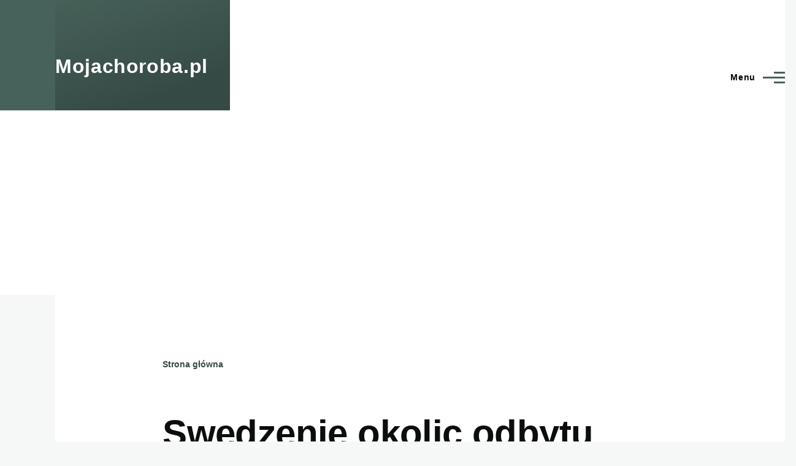

--- FILE ---
content_type: text/html; charset=UTF-8
request_url: https://mojachoroba.pl/objawy/choroby/swedzenie-okolic-odbytu
body_size: 6770
content:
<!DOCTYPE html>
<html lang="pl" dir="ltr" style="--color--primary-hue:164;--color--primary-saturation:16%;--color--primary-lightness:33">
  <head>
  
  <script async src="https://pagead2.googlesyndication.com/pagead/js/adsbygoogle.js?client=ca-pub-1318555318950988"
     crossorigin="anonymous"></script>
     
     
<!-- Google tag (gtag.js) -->
<script async src="https://www.googletagmanager.com/gtag/js?id=G-8VGEWXVPM1"></script>
<script>
  window.dataLayer = window.dataLayer || [];
  function gtag(){dataLayer.push(arguments);}
  gtag('js', new Date());

  gtag('config', 'G-8VGEWXVPM1');
</script>
  
    <meta charset="utf-8" />
<meta name="keywords" content="choroby objawy opis zdjęcia galeria leczenie" />
<meta name="robots" content="noindex, nofollow, noarchive, nosnippet, noodp, noydir, noimageindex, notranslate" />
<link rel="canonical" href="https://mojachoroba.pl/objawy/choroby/swedzenie-okolic-odbytu" />
<meta name="Generator" content="Drupal 10 (https://www.drupal.org)" />
<meta name="MobileOptimized" content="width" />
<meta name="HandheldFriendly" content="true" />
<meta name="viewport" content="width=device-width, initial-scale=1.0" />
<link rel="icon" href="/core/themes/olivero/favicon.ico" type="image/vnd.microsoft.icon" />

    <title>Swędzenie okolic odbytu | Mojachoroba.pl</title>
    <link rel="stylesheet" media="all" href="/sites/default/files/css/css_nE0TX_x_8zYqITPbMQ1k8G46FvRyboaIoctiQkQFd8U.css?delta=0&amp;language=pl&amp;theme=olivero&amp;include=eJxdjFEKhDAMBS_U2iNJtc8aSJMlUYu3V_zYxf158GZgDP5RcTowNsie7P2HWWWhGvz0DS1N2RGUb2uaKuuUOfp2MkkNB6F7enZoWnbGC_3CsRqVb8WRbV5jp4J_JtlM-wWFTz_l" />
<link rel="stylesheet" media="all" href="/sites/default/files/css/css__IcIKvlQtf3sqipkqvaX2DACqmicnEw4-KYXPqN6ALY.css?delta=1&amp;language=pl&amp;theme=olivero&amp;include=eJxdjFEKhDAMBS_U2iNJtc8aSJMlUYu3V_zYxf158GZgDP5RcTowNsie7P2HWWWhGvz0DS1N2RGUb2uaKuuUOfp2MkkNB6F7enZoWnbGC_3CsRqVb8WRbV5jp4J_JtlM-wWFTz_l" />

    
    
<link rel="preload" href="/core/themes/olivero/fonts/metropolis/Metropolis-Regular.woff2" as="font" type="font/woff2" crossorigin>
<link rel="preload" href="/core/themes/olivero/fonts/metropolis/Metropolis-SemiBold.woff2" as="font" type="font/woff2" crossorigin>
<link rel="preload" href="/core/themes/olivero/fonts/metropolis/Metropolis-Bold.woff2" as="font" type="font/woff2" crossorigin>
<link rel="preload" href="/core/themes/olivero/fonts/lora/lora-v14-latin-regular.woff2" as="font" type="font/woff2" crossorigin>
    <noscript><link rel="stylesheet" href="/core/themes/olivero/css/components/navigation/nav-primary-no-js.css?su0agr" />
</noscript>
  
<script async custom-element="amp-auto-ads"
        src="https://cdn.ampproject.org/v0/amp-auto-ads-0.1.js">
</script>  
  
  </head>
  <body class="path-taxonomy">
        <a href="#main-content" class="visually-hidden focusable skip-link">
      Przejdź do treści
    </a>
    
      <div class="dialog-off-canvas-main-canvas" data-off-canvas-main-canvas>
    
<div id="page-wrapper" class="page-wrapper">
  <div id="page">

          <header id="header" class="site-header" data-drupal-selector="site-header" role="banner">

                <div class="site-header__fixable" data-drupal-selector="site-header-fixable">
          <div class="site-header__initial">
            <button class="sticky-header-toggle" data-drupal-selector="sticky-header-toggle" role="switch" aria-controls="site-header__inner" aria-label="Sticky header" aria-checked="false">
              <span class="sticky-header-toggle__icon">
                <span></span>
                <span></span>
                <span></span>
              </span>
            </button>
          </div>

                    <div id="site-header__inner" class="site-header__inner" data-drupal-selector="site-header-inner">
            <div class="container site-header__inner__container">

              


<div id="block-olivero-site-branding" class="site-branding block block-system block-system-branding-block">
  
    
    <div class="site-branding__inner">
              <div class="site-branding__text">
        <div class="site-branding__name">
          <a href="/" title="Strona główna" rel="home">Mojachoroba.pl</a>
        </div>
      </div>
      </div>
</div>

<div class="header-nav-overlay" data-drupal-selector="header-nav-overlay"></div>


                              <div class="mobile-buttons" data-drupal-selector="mobile-buttons">
                  <button class="mobile-nav-button" data-drupal-selector="mobile-nav-button" aria-label="Main Menu" aria-controls="header-nav" aria-expanded="false">
                    <span class="mobile-nav-button__label">Menu</span>
                    <span class="mobile-nav-button__icon"></span>
                  </button>
                </div>

                <div id="header-nav" class="header-nav" data-drupal-selector="header-nav">
                  
<div class="search-block-form block block-search-narrow" data-drupal-selector="search-block-form" id="block-olivero-search-form-narrow" role="search">
  
    
      <div class="content">
      <form action="/search/node" method="get" id="search-block-form" accept-charset="UTF-8" class="search-form search-block-form">
  <div class="js-form-item form-item js-form-type-search form-item-keys js-form-item-keys form-no-label">
      <label for="edit-keys" class="form-item__label visually-hidden">Search</label>
        <input title="Wprowadź słowa, które mają zostać wyszukane." placeholder="Search by keyword or phrase." data-drupal-selector="edit-keys" type="search" id="edit-keys" name="keys" value="" size="15" maxlength="128" class="form-search form-element form-element--type-search form-element--api-search" />

        </div>
<div data-drupal-selector="edit-actions" class="form-actions js-form-wrapper form-wrapper" id="edit-actions"><button class="button--primary search-form__submit button js-form-submit form-submit" data-drupal-selector="edit-submit" type="submit" id="edit-submit" value="Search">
    <span class="icon--search"></span>
    <span class="visually-hidden">Search</span>
</button>

</div>

</form>

    </div>
  </div>
<nav  id="block-olivero-main-menu" class="primary-nav block block-menu navigation menu--main" aria-labelledby="block-olivero-main-menu-menu" role="navigation">
            
  <h2 class="visually-hidden block__title" id="block-olivero-main-menu-menu">Main navigation</h2>
  
        


          
        
    <ul  class="menu primary-nav__menu primary-nav__menu--level-1" data-drupal-selector="primary-nav-menu--level-1">
            
                          
        
        
        <li class="primary-nav__menu-item primary-nav__menu-item--link primary-nav__menu-item--level-1">
                              
                      <a href="/zdjecia_chorob/galeria" class="primary-nav__menu-link primary-nav__menu-link--link primary-nav__menu-link--level-1" data-drupal-selector="primary-nav-menu-link-has-children" data-drupal-link-system-path="zdjecia_chorob/galeria">            <span class="primary-nav__menu-link-inner primary-nav__menu-link-inner--level-1">Galeria zdjęć chorób skórnych</span>
          </a>

            
                  </li>
      
                          
        
        
        <li class="primary-nav__menu-item primary-nav__menu-item--link primary-nav__menu-item--level-1">
                              
                      <a href="/choroby/dzieciece/150" class="primary-nav__menu-link primary-nav__menu-link--link primary-nav__menu-link--level-1" data-drupal-selector="primary-nav-menu-link-has-children" data-drupal-link-system-path="taxonomy/term/150">            <span class="primary-nav__menu-link-inner primary-nav__menu-link-inner--level-1">Choroby dziecięce </span>
          </a>

            
                  </li>
      
                          
        
        
        <li class="primary-nav__menu-item primary-nav__menu-item--link primary-nav__menu-item--level-1">
                              
                      <a href="/choroby/przenoszone/droga/plciowa/144" class="primary-nav__menu-link primary-nav__menu-link--link primary-nav__menu-link--level-1" data-drupal-selector="primary-nav-menu-link-has-children" data-drupal-link-system-path="taxonomy/term/144">            <span class="primary-nav__menu-link-inner primary-nav__menu-link-inner--level-1">Choroby przenoszone drogą płciową </span>
          </a>

            
                  </li>
          </ul>
  


  </nav>


                  

  <div class="region region--secondary-menu">
    <div class="search-block-form block block-search-wide" data-drupal-selector="search-block-form-2" id="block-olivero-search-form-wide" role="search">
  
    
      <button class="block-search-wide__button" aria-label="Search Form" data-drupal-selector="block-search-wide-button">
      <svg xmlns="http://www.w3.org/2000/svg" width="22" height="23" viewBox="0 0 22 23">
  <path fill="currentColor" d="M21.7,21.3l-4.4-4.4C19,15.1,20,12.7,20,10c0-5.5-4.5-10-10-10S0,4.5,0,10s4.5,10,10,10c2.1,0,4.1-0.7,5.8-1.8l4.5,4.5c0.4,0.4,1,0.4,1.4,0S22.1,21.7,21.7,21.3z M10,18c-4.4,0-8-3.6-8-8s3.6-8,8-8s8,3.6,8,8S14.4,18,10,18z"/>
</svg>
      <span class="block-search-wide__button-close"></span>
    </button>

        <div class="block-search-wide__wrapper" data-drupal-selector="block-search-wide-wrapper" tabindex="-1">
      <div class="block-search-wide__container">
        <div class="block-search-wide__grid">
          <form action="/search/node" method="get" id="search-block-form--2" accept-charset="UTF-8" class="search-form search-block-form">
  <div class="js-form-item form-item js-form-type-search form-item-keys js-form-item-keys form-no-label">
      <label for="edit-keys--2" class="form-item__label visually-hidden">Search</label>
        <input title="Wprowadź słowa, które mają zostać wyszukane." placeholder="Search by keyword or phrase." data-drupal-selector="edit-keys" type="search" id="edit-keys--2" name="keys" value="" size="15" maxlength="128" class="form-search form-element form-element--type-search form-element--api-search" />

        </div>
<div data-drupal-selector="edit-actions" class="form-actions js-form-wrapper form-wrapper" id="edit-actions--2"><button class="button--primary search-form__submit button js-form-submit form-submit" data-drupal-selector="edit-submit" type="submit" id="edit-submit--2" value="Search">
    <span class="icon--search"></span>
    <span class="visually-hidden">Search</span>
</button>

</div>

</form>

        </div>
      </div>
    </div>
  </div>

  </div>

                </div>
                          </div>
          </div>
        </div>
      </header>
    
    <div id="main-wrapper" class="layout-main-wrapper layout-container">
      <div id="main" class="layout-main">
        <div class="main-content">
          <a id="main-content" tabindex="-1"></a>
          
          <div class="main-content__container container">
            

  <div class="region region--highlighted grid-full layout--pass--content-medium">
    <div data-drupal-messages-fallback class="hidden messages-list"></div>

  </div>

            

  <div class="region region--breadcrumb grid-full layout--pass--content-medium">
    

<div id="block-olivero-breadcrumbs" class="block block-system block-system-breadcrumb-block">
  
    
      <div class="block__content">
        <nav class="breadcrumb" role="navigation" aria-labelledby="system-breadcrumb">
    <h2 id="system-breadcrumb" class="visually-hidden">Ścieżka nawigacyjna</h2>
    <div class="breadcrumb__content">
      <ol class="breadcrumb__list">
                  <li class="breadcrumb__item">
                          <a href="/" class="breadcrumb__link">Strona główna</a>
                      </li>
              </ol>
    </div>
  </nav>

    </div>
  </div>

  </div>


                          <main role="main">
                

  <div class="region region--content-above grid-full layout--pass--content-medium">
    

<div id="block-olivero-page-title" class="block block-core block-page-title-block">
  
  

  <h1 class="title page-title">Swędzenie okolic odbytu</h1>


  
</div>

  </div>

                

  <div class="region region--content grid-full layout--pass--content-medium" id="content">
    

<div id="block-olivero-content" class="block block-system block-system-main-block">
  
    
      <div class="block__content">
      <div class="view view-taxonomy-term view-id-taxonomy_term view-display-id-page_1 js-view-dom-id-49fa9111d010b993c498859995f326d4b47d446f2739ac3bdddabbb1a83512d9">
  
    
      <div class="view-header">
      <div>
  
    
  
</div>

    </div>
      
      <div class="view-content">
          <div class="views-row">

<article data-history-node-id="3598" class="node node--type-choroba node--view-mode-teaser">
  <header>
    
    
              <div class="node__top-wrapper">
        
        <h2 class="node__title">
          <a href="/choroba/wrzodziejace-zapalenie-odbytnicy-prostnicy/3598" rel="bookmark">
<span>Wrzodziejące zapalenie odbytnicy, prostnicy</span>
</a>
        </h2>
      </div>
      </header>
  <div class="node__content">
    
            <div class="field field--name-field-zdjecie-choroby field--type-image field--label-hidden field__item">  <img loading="lazy" src="/sites/default/files/styles/medium/public/zdj%C4%99cie%20choroby%20tytu%C5%82/Wrzodziej%C4%85ce%20zapalenie%20odbytnicy%2C%20prostnicy.png.webp?itok=OsN7EqwR" width="220" height="138" alt="Wrzodziejące zapalenie odbytnicy" />


</div>
      
  </div>
</article>
</div>
    <div class="views-row">

<article data-history-node-id="2677" class="node node--type-choroba node--view-mode-teaser">
  <header>
    
    
              <div class="node__top-wrapper">
        
        <h2 class="node__title">
          <a href="/choroba/szczelina-odbytu-objawy-przyczyny/2677" rel="bookmark">
<span>Szczelina odbytu objawy przyczyny</span>
</a>
        </h2>
      </div>
      </header>
  <div class="node__content">
    
            <div class="field field--name-field-zdjecie-choroby field--type-image field--label-hidden field__item">  <img loading="lazy" src="/sites/default/files/styles/medium/public/zdj%C4%99cie%20choroby%20tytu%C5%82/szczelina%20odbytu.jpg.webp?itok=KPHeBTn-" width="220" height="143" alt="szczelina odbytu " />


</div>
      
  </div>
</article>
</div>
    <div class="views-row">

<article data-history-node-id="313" class="node node--type-choroba node--view-mode-teaser">
  <header>
    
    
              <div class="node__top-wrapper">
        
        <h2 class="node__title">
          <a href="/choroba/klykciny-konczyste-brodawki-weneryczne-brodawki-plciowe-u-kobiet-mezczyzn/313" rel="bookmark">
<span>Kłykciny kończyste, brodawki weneryczne, brodawki płciowe u kobiet mężczyzn </span>
</a>
        </h2>
      </div>
      </header>
  <div class="node__content">
    
            <div class="field field--name-field-zdjecie-choroby field--type-image field--label-hidden field__item">  <img loading="lazy" src="/sites/default/files/styles/medium/public/zdj%C4%99cie%20choroby%20tytu%C5%82/K%C5%82ykciny%20ko%C5%84czyste.jpg.webp?itok=BCI_eC04" width="220" height="144" alt="kłykciny kończyste" />


</div>
      
  </div>
</article>
</div>
    <div class="views-row">

<article data-history-node-id="259" class="node node--type-choroba node--view-mode-teaser">
  <header>
    
    
              <div class="node__top-wrapper">
        
        <h2 class="node__title">
          <a href="/choroba/wszystko-o-owsikach-owsicy-owsiku-ludzkim-rozpoznanie-leczenie/259" rel="bookmark">
<span>Wszystko o owsikach, owsicy, owsiku ludzkim rozpoznanie leczenie</span>
</a>
        </h2>
      </div>
      </header>
  <div class="node__content">
    
            <div class="field field--name-field-zdjecie-choroby field--type-image field--label-hidden field__item">  <img loading="lazy" src="/sites/default/files/styles/medium/public/zdj%C4%99cie%20choroby%20tytu%C5%82/Owsiki%20u%20dzieci.jpg.webp?itok=uoyota8m" width="211" height="220" alt="owsiki u dzieci" />


</div>
      
  </div>
</article>
</div>
    <div class="views-row">

<article data-history-node-id="34" class="node node--type-choroba node--view-mode-teaser">
  <header>
    
    
              <div class="node__top-wrapper">
        
        <h2 class="node__title">
          <a href="/choroba/okoloodbytnicze-zapalenie-skory-u-doroslych-i-dzieci/34" rel="bookmark">
<span>Okołoodbytnicze zapalenie skóry u dorosłych i dzieci</span>
</a>
        </h2>
      </div>
      </header>
  <div class="node__content">
    
            <div class="field field--name-field-zdjecie-choroby field--type-image field--label-hidden field__item">  <img loading="lazy" src="/sites/default/files/styles/medium/public/zdj%C4%99cie%20choroby%20tytu%C5%82/swi%C4%85d%20odbytu.jpg.webp?itok=xbr7RmII" width="220" height="146" alt="świąd odbytu" />


</div>
      
  </div>
</article>
</div>

    </div>
  
      
          </div>

    </div>
  </div>


<div class="views-element-container block block-views block-views-blocklokalizacja-block-1" id="block-olivero-views-block-lokalizacja-block-1">
  
      <h2 class="block__title">Zobacz zdjęcia chorób występujących na </h2>
    
      <div class="block__content">
      <div><div class="view view-lokalizacja view-id-lokalizacja view-display-id-block_1 js-view-dom-id-b415ef791ef9009716f22e43c20739552cb19b17807bbb9ad1c5789cddfee2f5">
  
    
      
      <div class="view-content">
      




<div class="views-view-responsive-grid views-view-responsive-grid--horizontal" style="--views-responsive-grid--column-count:4;--views-responsive-grid--cell-min-width:100px;--views-responsive-grid--layout-gap:10px;">
      <div class="views-view-responsive-grid__item">
      <div class="views-view-responsive-grid__item-inner"><strong class="views-field views-field-name"><span class="field-content"><a href="/lokalizacja/brzuch" hreflang="pl">Brzuch</a></span></strong></div>
    </div>
      <div class="views-view-responsive-grid__item">
      <div class="views-view-responsive-grid__item-inner"><strong class="views-field views-field-name"><span class="field-content"><a href="/lokalizacja/dlonie" hreflang="pl">Dłonie</a></span></strong></div>
    </div>
      <div class="views-view-responsive-grid__item">
      <div class="views-view-responsive-grid__item-inner"><strong class="views-field views-field-name"><span class="field-content"><a href="/lokalizacja/glowa" hreflang="pl">Głowa</a></span></strong></div>
    </div>
      <div class="views-view-responsive-grid__item">
      <div class="views-view-responsive-grid__item-inner"><strong class="views-field views-field-name"><span class="field-content"><a href="/lokalizacja/jama-ustna" hreflang="pl">Jama ustna</a></span></strong></div>
    </div>
      <div class="views-view-responsive-grid__item">
      <div class="views-view-responsive-grid__item-inner"><strong class="views-field views-field-name"><span class="field-content"><a href="/lokalizacja/jezyk" hreflang="pl">Język</a></span></strong></div>
    </div>
      <div class="views-view-responsive-grid__item">
      <div class="views-view-responsive-grid__item-inner"><strong class="views-field views-field-name"><span class="field-content"><a href="/lokalizacja/klatka-piersiowa" hreflang="pl">Klatka piersiowa</a></span></strong></div>
    </div>
      <div class="views-view-responsive-grid__item">
      <div class="views-view-responsive-grid__item-inner"><strong class="views-field views-field-name"><span class="field-content"><a href="/lokalizacja/miejsca-intymne-u-kobiet" hreflang="pl">Miejsca intymne u kobiet</a></span></strong></div>
    </div>
      <div class="views-view-responsive-grid__item">
      <div class="views-view-responsive-grid__item-inner"><strong class="views-field views-field-name"><span class="field-content"><a href="/lokalizacja/miejsca-intymne-u-mezczyzn" hreflang="pl">Miejsca intymne u mężczyzn</a></span></strong></div>
    </div>
      <div class="views-view-responsive-grid__item">
      <div class="views-view-responsive-grid__item-inner"><strong class="views-field views-field-name"><span class="field-content"><a href="/lokalizacja/moszna-worek-mosznowy" hreflang="pl">Moszna, worek mosznowy</a></span></strong></div>
    </div>
      <div class="views-view-responsive-grid__item">
      <div class="views-view-responsive-grid__item-inner"><strong class="views-field views-field-name"><span class="field-content"><a href="/lokalizacja/nogi" hreflang="pl">Nogi</a></span></strong></div>
    </div>
      <div class="views-view-responsive-grid__item">
      <div class="views-view-responsive-grid__item-inner"><strong class="views-field views-field-name"><span class="field-content"><a href="/lokalizacja/odbyt" hreflang="pl">Odbyt</a></span></strong></div>
    </div>
      <div class="views-view-responsive-grid__item">
      <div class="views-view-responsive-grid__item-inner"><strong class="views-field views-field-name"><span class="field-content"><a href="/lokalizacja/pachwina" hreflang="pl">Pachwina</a></span></strong></div>
    </div>
      <div class="views-view-responsive-grid__item">
      <div class="views-view-responsive-grid__item-inner"><strong class="views-field views-field-name"><span class="field-content"><a href="/lokalizacja/paznokcie" hreflang="pl">Paznokcie</a></span></strong></div>
    </div>
      <div class="views-view-responsive-grid__item">
      <div class="views-view-responsive-grid__item-inner"><strong class="views-field views-field-name"><span class="field-content"><a href="/lokalizacja/piersi" hreflang="pl">Piersi</a></span></strong></div>
    </div>
      <div class="views-view-responsive-grid__item">
      <div class="views-view-responsive-grid__item-inner"><strong class="views-field views-field-name"><span class="field-content"><a href="/lokalizacja/plecy" hreflang="pl">Plecy</a></span></strong></div>
    </div>
      <div class="views-view-responsive-grid__item">
      <div class="views-view-responsive-grid__item-inner"><strong class="views-field views-field-name"><span class="field-content"><a href="/lokalizacja/posladki" hreflang="pl">Pośladki</a></span></strong></div>
    </div>
      <div class="views-view-responsive-grid__item">
      <div class="views-view-responsive-grid__item-inner"><strong class="views-field views-field-name"><span class="field-content"><a href="/lokalizacja/powieka-oko" hreflang="pl">Powieka, oko</a></span></strong></div>
    </div>
      <div class="views-view-responsive-grid__item">
      <div class="views-view-responsive-grid__item-inner"><strong class="views-field views-field-name"><span class="field-content"><a href="/lokalizacja/pracie-penis" hreflang="pl">Prącie / penis</a></span></strong></div>
    </div>
      <div class="views-view-responsive-grid__item">
      <div class="views-view-responsive-grid__item-inner"><strong class="views-field views-field-name"><span class="field-content"><a href="/lokalizacja/rece" hreflang="pl">Ręce</a></span></strong></div>
    </div>
      <div class="views-view-responsive-grid__item">
      <div class="views-view-responsive-grid__item-inner"><strong class="views-field views-field-name"><span class="field-content"><a href="/lokalizacja/skora" hreflang="pl">Skóra</a></span></strong></div>
    </div>
      <div class="views-view-responsive-grid__item">
      <div class="views-view-responsive-grid__item-inner"><strong class="views-field views-field-name"><span class="field-content"><a href="/lokalizacja/stopy" hreflang="pl">Stopy</a></span></strong></div>
    </div>
      <div class="views-view-responsive-grid__item">
      <div class="views-view-responsive-grid__item-inner"><strong class="views-field views-field-name"><span class="field-content"><a href="/lokalizacja/szyja" hreflang="pl">Szyja</a></span></strong></div>
    </div>
      <div class="views-view-responsive-grid__item">
      <div class="views-view-responsive-grid__item-inner"><strong class="views-field views-field-name"><span class="field-content"><a href="/lokalizacja/twarz" hreflang="pl">Twarz</a></span></strong></div>
    </div>
      <div class="views-view-responsive-grid__item">
      <div class="views-view-responsive-grid__item-inner"><strong class="views-field views-field-name"><span class="field-content"><a href="/lokalizacja/ucho" hreflang="pl">Ucho</a></span></strong></div>
    </div>
      <div class="views-view-responsive-grid__item">
      <div class="views-view-responsive-grid__item-inner"><strong class="views-field views-field-name"><span class="field-content"><a href="/lokalizacja/usta" hreflang="pl">Usta</a></span></strong></div>
    </div>
      <div class="views-view-responsive-grid__item">
      <div class="views-view-responsive-grid__item-inner"><strong class="views-field views-field-name"><span class="field-content"><a href="/lokalizacja/wargi-sromowe" hreflang="pl">Wargi sromowe</a></span></strong></div>
    </div>
  </div>

    </div>
  
          </div>
</div>

    </div>
  </div>

  </div>

              </main>
                        
          </div>
        </div>
        <div class="social-bar">
          
        </div>
      </div>
    </div>

    <footer class="site-footer">
      <div class="site-footer__inner container">
        
        

  <div class="region region--footer-bottom grid-full layout--pass--content-medium">
    

<div id="block-olivero-stopkanapis" class="block block-block-content block-block-content8d6c59bf-4f41-46fe-8afb-e1cb426dd260">
  
    
      <div class="block__content">
      
            <div class="text-content clearfix field field--name-body field--type-text-with-summary field--label-hidden field__item"><h6 class="text-align-justify"><span>DECYZJE O LECZENIU MUSZĄ BYĆ PODEJMOWANE W POROZUMIENIU Z LEKARZEM. INFORMACJE ZAWARTE W PORTALU, PRZEZNACZONE SĄ TYLKO DO CELÓW ORIENTACYJNYCH I INFORMACYJNYCH. NAJNOWSZE INFORMACJE OD PRODUCENTÓW LEKÓW, ZNAJDUJĄ SIĘ W ULOTCE DOŁĄCZONEJ DO OPAKOWANIA. PAMIĘTAJCIE ŻADEN SERWIS INTERNETOWY LUB PORTAL NIGDY NIE ZASTĄPI WIZYTY U LEKARZA I KONSULTACJI ZE SPECJALISTĄ. W PRZYPADKU JAKICHKOLWIEK WĄTPLIWOŚCI W ZAKRESIE STOSOWANIA LEKU, SKONSULTUJ SIĘ Z LEKARZEM LUB FARMACEUTĄ. INFORMACJE ZAMIESZCZONE W SERWISIE NIE MOGĄ STANOWIĆ PODSTAWY DO PODEJMOWANIA DECYZJI O PRZEBIEGU LECZENIA. PORTAL WWW.MOJACHOROBA.PL&nbsp; JEST ZBIOREM PRZYDATNYCH INFORMACJI ORAZ OPINII NA TEMAT CHORÓB RÓŻNEGO RODZAJU SCHORZEŃ I BÓLI RÓŻNEGO RODZAJU JAK RÓWNIEŻ OPINII I INFORMACJI NA TEMAT STOSOWANIA LEKÓW, SUPLEMENTÓW DIETY, WYROBÓW MEDYCZNYCH. WITRYNA MOŻE ZAWIERAĆ TREŚCI, ZDJĘCIA KTÓRYCH PRZEGLĄDANIE JEST ZABRONIONE PRZEZ OSOBY PONIŻEJ 18 ROKU ŻYCIA. MATERIAŁY ZNAJDUJĄCE SIĘ NA TYM PORTALU MEDYCZNYM, ZOSTAŁY ZACZERPNIĘTE Z INTERNETU&nbsp; ALBO ZOSTAŁY WYSŁANE DO NAS PRZEZ UŻYTKOWNIKÓW. WSZYSTKIE MATERIAŁY SĄ DOSTARCZANE WYŁĄCZNIE W CELACH INFORMACYJNYCH, PRAWA DO MATERIAŁÓW NALEŻĄ DO ICH AUTORÓW I WYDAWCÓW. JEŻELI KTÓRYKOLWIEK&nbsp; OBRAZ ( ZDJĘCIE, ZDJĘCIA ) JEST OBRAŹLIWY&nbsp; LUB POSIADA&nbsp; PRAWA AUTORSKIE, PROSIMY O WIADOMOŚCI E-MAIL </span><a href="https://mojachoroba.pl/contact"><span>KONTAKT</span></a><a href="https://mojachoroba.com/contact"><span> </span></a><span>ABY USUNĄĆ OBRAZ LUB TREŚĆ. ZMIEŃ COŚ W NASZYM INTERNECIE NA JESZCZE LEPSZE! JESTEŚMY BARDZO ZAINTERESOWANI POZNANIEM, W JAKI SPOSÓB KORZYSTASZ ZE STRON INTERNETOWYCH W TYM SERWISIE. JEŻELI SIĘ NA TO ZGODZISZ, ZACHOWAMY NA TWOIM KOMPUTERZE TZW. PLIK COOKIE, KTÓRY UMOŻLIWI ZBIERANIE PODSTAWOWYCH INFORMACJI O KLIKANIU Z TWOJEGO KOMPUTERA. JEŻELI SIĘ NA TO NIE ZGADZASZ, MOŻESZ W KAŻDEJ CHWILI ZMIENIĆ USTAWIENIA SWOJEJ PRZEGLĄDARKI. PRZECZYTAJ, JAK WYŁĄCZYĆ PLIKI COOKIE I NIE TYLKO PZRZECZYTAJ&nbsp; </span><a href="https://mojachoroba.pl/node/2"><strong>POLITYKA PRYWATNOŚCI</strong></a></h6></div>
      
    </div>
  </div>

  </div>

      </div>
    </footer>

    <div class="overlay" data-drupal-selector="overlay"></div>

  </div>
</div>

  </div>

    <div class="off-canvas-wrapper"><div id="off-canvas">
              <ul>
                    <li class="menu-item--cd6d58cb-0fa6-4eaf-8133-7e7057077187 menu-name--main">
        <a href="/zdjecia_chorob/galeria" data-drupal-link-system-path="zdjecia_chorob/galeria">Galeria zdjęć chorób skórnych</a>
              </li>
                <li class="menu-item--f7af6e38-2076-47f2-8da2-b339fe0a941c menu-name--main">
        <a href="/choroby/dzieciece/150" data-drupal-link-system-path="taxonomy/term/150">Choroby dziecięce </a>
              </li>
                <li class="menu-item--_4e7e444-0904-48f2-905c-a575cb13d344 menu-name--main">
        <a href="/choroby/przenoszone/droga/plciowa/144" data-drupal-link-system-path="taxonomy/term/144">Choroby przenoszone drogą płciową </a>
              </li>
        </ul>
  

</div></div>
    <script type="application/json" data-drupal-selector="drupal-settings-json">{"path":{"baseUrl":"\/","pathPrefix":"","currentPath":"taxonomy\/term\/163","currentPathIsAdmin":false,"isFront":false,"currentLanguage":"pl"},"pluralDelimiter":"\u0003","suppressDeprecationErrors":true,"responsive_menu":{"position":"left","theme":"theme-dark","pagedim":"pagedim","modifyViewport":false,"use_bootstrap":false,"breakpoint":"(min-width: 960px)","drag":false},"ajaxTrustedUrl":{"\/search\/node":true},"user":{"uid":0,"permissionsHash":"a48a06b2efc2bfde7809ea0a717db02add7b62ef18fdc31faae12c1ca12289a1"}}</script>
<script src="/sites/default/files/js/js_EAwYUJQBosnAjL4-Jgzmgt3ey5tL8LYqoUuEHH2rWbM.js?scope=footer&amp;delta=0&amp;language=pl&amp;theme=olivero&amp;include=eJxdjFEKhDAMBS_U2iNJtc8aSJMlUYu3V_zYxf158GZgDP5RcTowNsie7P2HWWWhGvz0DS1N2RGUb2uaKuuUOfp2MkkNB6F7enZoWnbGC_3CsRqVb8WRbV5jp4J_JtlM-wWFTz_l"></script>

  
<amp-auto-ads type="adsense"
        data-ad-client="ca-pub-1318555318950988">
</amp-auto-ads>  
  
  </body>
</html>


--- FILE ---
content_type: text/html; charset=utf-8
request_url: https://www.google.com/recaptcha/api2/aframe
body_size: 268
content:
<!DOCTYPE HTML><html><head><meta http-equiv="content-type" content="text/html; charset=UTF-8"></head><body><script nonce="Sb938CuklAv9RvB2nQhd9Q">/** Anti-fraud and anti-abuse applications only. See google.com/recaptcha */ try{var clients={'sodar':'https://pagead2.googlesyndication.com/pagead/sodar?'};window.addEventListener("message",function(a){try{if(a.source===window.parent){var b=JSON.parse(a.data);var c=clients[b['id']];if(c){var d=document.createElement('img');d.src=c+b['params']+'&rc='+(localStorage.getItem("rc::a")?sessionStorage.getItem("rc::b"):"");window.document.body.appendChild(d);sessionStorage.setItem("rc::e",parseInt(sessionStorage.getItem("rc::e")||0)+1);localStorage.setItem("rc::h",'1766173015576');}}}catch(b){}});window.parent.postMessage("_grecaptcha_ready", "*");}catch(b){}</script></body></html>